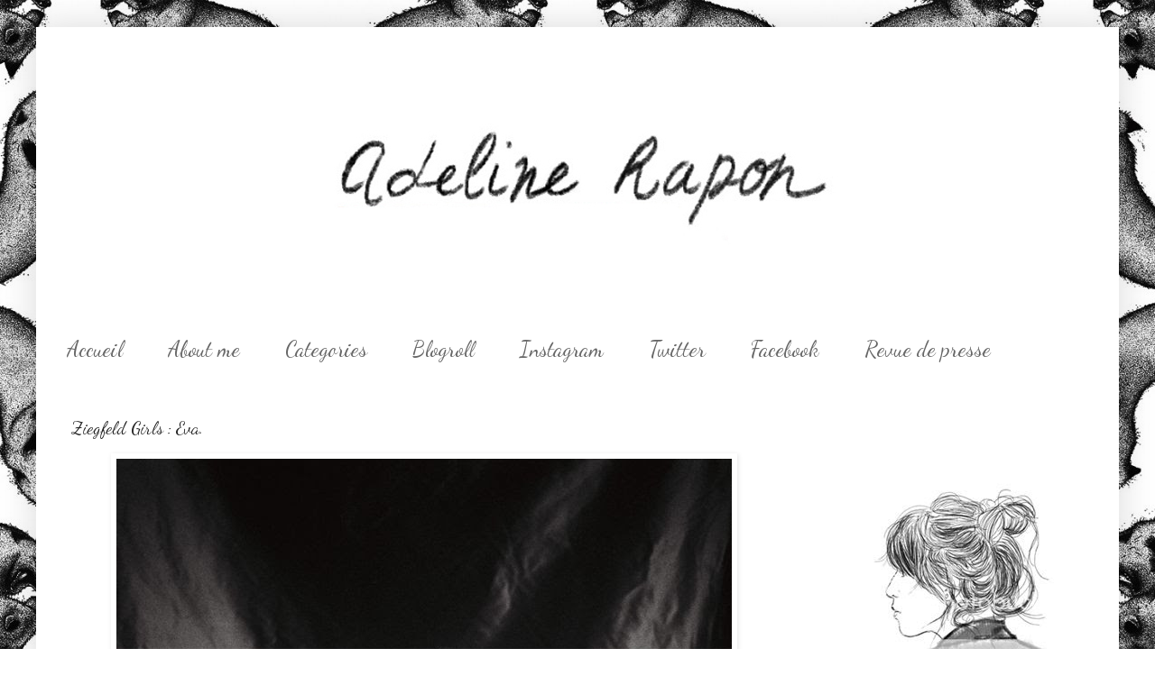

--- FILE ---
content_type: text/html; charset=UTF-8
request_url: https://adelinerapon.blogspot.com/2012/06/ziegfeld-girls-eva.html?showComment=1339562390445
body_size: 14484
content:
<!DOCTYPE html>
<html class='v2' dir='ltr' xmlns='http://www.w3.org/1999/xhtml' xmlns:b='http://www.google.com/2005/gml/b' xmlns:data='http://www.google.com/2005/gml/data' xmlns:expr='http://www.google.com/2005/gml/expr'>
<head>
<link href='https://www.blogger.com/static/v1/widgets/335934321-css_bundle_v2.css' rel='stylesheet' type='text/css'/>
<meta content='IE=EmulateIE7' http-equiv='X-UA-Compatible'/>
<meta content='width=1100' name='viewport'/>
<meta content='text/html; charset=UTF-8' http-equiv='Content-Type'/>
<meta content='blogger' name='generator'/>
<link href='https://adelinerapon.blogspot.com/favicon.ico' rel='icon' type='image/x-icon'/>
<link href='http://adelinerapon.blogspot.com/2012/06/ziegfeld-girls-eva.html' rel='canonical'/>
<link rel="alternate" type="application/atom+xml" title="Adeline Rapon - Atom" href="https://adelinerapon.blogspot.com/feeds/posts/default" />
<link rel="alternate" type="application/rss+xml" title="Adeline Rapon - RSS" href="https://adelinerapon.blogspot.com/feeds/posts/default?alt=rss" />
<link rel="service.post" type="application/atom+xml" title="Adeline Rapon - Atom" href="https://www.blogger.com/feeds/5842982364184022617/posts/default" />

<link rel="alternate" type="application/atom+xml" title="Adeline Rapon - Atom" href="https://adelinerapon.blogspot.com/feeds/7349670365785163592/comments/default" />
<!--Can't find substitution for tag [blog.ieCssRetrofitLinks]-->
<link href='http://i919.photobucket.com/albums/ad34/AdelineRapon/Photos/F1000035copieeva.jpg' rel='image_src'/>
<meta content='http://adelinerapon.blogspot.com/2012/06/ziegfeld-girls-eva.html' property='og:url'/>
<meta content='Ziegfeld Girls : Eva.' property='og:title'/>
<meta content='            modèle : Eva May Chan    pris au Canon EOS 50.              ' property='og:description'/>
<meta content='https://lh3.googleusercontent.com/blogger_img_proxy/AEn0k_v-mBm6rRZwrm0Rn6kpxrtGOXQu3b8qI2bBDqznBqp2XPWSMyv1cVGw6xlH9iWi-Q5c69oJx-TroMPxLBFZE7GxtdmKxxK6Mlju7URHkMLVm3KYZq_D4ARzcRIP_lny6gbQ3UY6SWHrisY3i2dSOlRE6sWL=w1200-h630-p-k-no-nu' property='og:image'/>
<title>Adeline Rapon: Ziegfeld Girls : Eva.</title>
<style type='text/css'>@font-face{font-family:'Dancing Script';font-style:normal;font-weight:400;font-display:swap;src:url(//fonts.gstatic.com/s/dancingscript/v29/If2cXTr6YS-zF4S-kcSWSVi_sxjsohD9F50Ruu7BMSo3Rep8hNX6plRPjLo.woff2)format('woff2');unicode-range:U+0102-0103,U+0110-0111,U+0128-0129,U+0168-0169,U+01A0-01A1,U+01AF-01B0,U+0300-0301,U+0303-0304,U+0308-0309,U+0323,U+0329,U+1EA0-1EF9,U+20AB;}@font-face{font-family:'Dancing Script';font-style:normal;font-weight:400;font-display:swap;src:url(//fonts.gstatic.com/s/dancingscript/v29/If2cXTr6YS-zF4S-kcSWSVi_sxjsohD9F50Ruu7BMSo3ROp8hNX6plRPjLo.woff2)format('woff2');unicode-range:U+0100-02BA,U+02BD-02C5,U+02C7-02CC,U+02CE-02D7,U+02DD-02FF,U+0304,U+0308,U+0329,U+1D00-1DBF,U+1E00-1E9F,U+1EF2-1EFF,U+2020,U+20A0-20AB,U+20AD-20C0,U+2113,U+2C60-2C7F,U+A720-A7FF;}@font-face{font-family:'Dancing Script';font-style:normal;font-weight:400;font-display:swap;src:url(//fonts.gstatic.com/s/dancingscript/v29/If2cXTr6YS-zF4S-kcSWSVi_sxjsohD9F50Ruu7BMSo3Sup8hNX6plRP.woff2)format('woff2');unicode-range:U+0000-00FF,U+0131,U+0152-0153,U+02BB-02BC,U+02C6,U+02DA,U+02DC,U+0304,U+0308,U+0329,U+2000-206F,U+20AC,U+2122,U+2191,U+2193,U+2212,U+2215,U+FEFF,U+FFFD;}</style>
<style id='page-skin-1' type='text/css'><!--
/*
-----------------------------------------------
Blogger Template Style
Name:     Simple
Designer: Blogger
URL:      www.blogger.com
----------------------------------------------- */
/* Content
----------------------------------------------- */
body {
font: normal normal 12px 'Times New Roman', Times, FreeSerif, serif;
color: #222222;
background: #ffffff url(//3.bp.blogspot.com/-gKNOyaF_paI/UHrXQUvhZwI/AAAAAAAAAJg/5DG2tRhlemY/s1600/renardswall-550x651.jpeg) repeat fixed top center;
padding: 0 40px 40px 40px;
}
html body .region-inner {
min-width: 0;
max-width: 100%;
width: auto;
}
h2 {
font-size: 22px;
}
a:link {
text-decoration:none;
color: #7f7f7f;
}
a:visited {
text-decoration:none;
color: #000000;
}
a:hover {
text-decoration:underline;
color: #444444;
}
.body-fauxcolumn-outer .fauxcolumn-inner {
background: transparent none repeat scroll top left;
_background-image: none;
}
.body-fauxcolumn-outer .cap-top {
position: absolute;
z-index: 1;
height: 400px;
width: 100%;
}
.body-fauxcolumn-outer .cap-top .cap-left {
width: 100%;
background: transparent none repeat-x scroll top left;
_background-image: none;
}
.content-outer {
-moz-box-shadow: 0 0 40px rgba(0, 0, 0, .15);
-webkit-box-shadow: 0 0 5px rgba(0, 0, 0, .15);
-goog-ms-box-shadow: 0 0 10px #333333;
box-shadow: 0 0 40px rgba(0, 0, 0, .15);
margin-bottom: 1px;
}
.content-inner {
padding: 10px 10px;
}
.content-inner {
background-color: #ffffff;
}
/* Header
----------------------------------------------- */
.header-outer {
background: transparent none repeat-x scroll 0 -400px;
_background-image: none;
}
.Header h1 {
font: normal normal 60px 'Courier New', Courier, FreeMono, monospace;
color: #ffffff;
text-shadow: -1px -1px 1px rgba(0, 0, 0, .2);
}
.Header h1 a {
color: #ffffff;
}
.Header .description {
font-size: 140%;
color: #ffffff;
}
.header-inner .Header .titlewrapper {
padding: 22px 30px;
}
.header-inner .Header .descriptionwrapper {
padding: 0 30px;
}
/* Tabs
----------------------------------------------- */
.tabs-inner .section:first-child {
border-top: 1px solid #ffffff;
}
.tabs-inner .section:first-child ul {
margin-top: -1px;
border-top: 1px solid #ffffff;
border-left: 0 solid #ffffff;
border-right: 0 solid #ffffff;
}
.tabs-inner .widget ul {
background: #ffffff url(//www.blogblog.com/1kt/simple/gradients_light.png) repeat-x scroll 0 -800px;
_background-image: none;
border-bottom: 1px solid #ffffff;
margin-top: 0;
margin-left: -30px;
margin-right: -30px;
}
.tabs-inner .widget li a {
display: inline-block;
padding: .6em 1em;
font: normal normal 24px Dancing Script;
color: #666666;
border-left: 1px solid #ffffff;
border-right: 1px solid #ffffff;
}
.tabs-inner .widget li:first-child a {
border-left: none;
}
.tabs-inner .widget li.selected a, .tabs-inner .widget li a:hover {
color: #000000;
background-color: #ffffff;
text-decoration: none;
}
/* Columns
----------------------------------------------- */
.main-outer {
border-top: 0 solid #ffffff;
}
.fauxcolumn-left-outer .fauxcolumn-inner {
border-right: 1px solid #ffffff;
}
.fauxcolumn-right-outer .fauxcolumn-inner {
border-left: 1px solid #ffffff;
}
/* Headings
----------------------------------------------- */
div.widget > h2,
div.widget h2.title {
margin: 0 0 1em 0;
font: normal bold 11px 'Courier New', Courier, FreeMono, monospace;
color: #000000;
}
/* Widgets
----------------------------------------------- */
.widget .zippy {
color: #ffffff;
text-shadow: 2px 2px 1px rgba(0, 0, 0, .1);
}
.widget .popular-posts ul {
list-style: none;
}
/* Posts
----------------------------------------------- */
h2.date-header {
font: normal bold 11px Arial, Tahoma, Helvetica, FreeSans, sans-serif;
}
.date-header span {
background-color: transparent;
color: #444444;
padding: inherit;
letter-spacing: inherit;
margin: inherit;
}
.main-inner {
padding-top: 30px;
padding-bottom: 30px;
}
.main-inner .column-center-inner {
padding: 0 15px;
}
.main-inner .column-center-inner .section {
margin: 0 15px;
}
.post {
margin: 0 0 25px 0;
}
h3.post-title, .comments h4 {
font: normal normal 20px Dancing Script;
margin: .75em 0 0;
}
.post-body {
font-size: 110%;
line-height: 1.4;
position: relative;
}
.post-body img, .post-body .tr-caption-container, .Profile img, .Image img,
.BlogList .item-thumbnail img {
padding: 2px;
background: #ffffff;
border: 1px solid #ffffff;
-moz-box-shadow: 1px 1px 5px rgba(0, 0, 0, .1);
-webkit-box-shadow: 1px 1px 5px rgba(0, 0, 0, .1);
box-shadow: 1px 1px 5px rgba(0, 0, 0, .1);
}
.post-body img, .post-body .tr-caption-container {
padding: 5px;
}
.post-body .tr-caption-container {
color: #444444;
}
.post-body .tr-caption-container img {
padding: 0;
background: transparent;
border: none;
-moz-box-shadow: 0 0 0 rgba(0, 0, 0, .1);
-webkit-box-shadow: 0 0 0 rgba(0, 0, 0, .1);
box-shadow: 0 0 0 rgba(0, 0, 0, .1);
}
.post-header {
margin: 0 0 1.5em;
line-height: 1.6;
font-size: 90%;
}
.post-footer {
margin: 20px -2px 0;
padding: 5px 10px;
color: #666666;
background-color: #ffffff;
border-bottom: 1px solid #f3f3f3;
line-height: 1.6;
font-size: 90%;
}
#comments .comment-author {
padding-top: 1.5em;
border-top: 1px solid #ffffff;
background-position: 0 1.5em;
}
#comments .comment-author:first-child {
padding-top: 0;
border-top: none;
}
.avatar-image-container {
margin: .2em 0 0;
}
#comments .avatar-image-container img {
border: 1px solid #ffffff;
}
/* Comments
----------------------------------------------- */
.comments .comments-content .icon.blog-author {
background-repeat: no-repeat;
background-image: url([data-uri]);
}
.comments .comments-content .loadmore a {
border-top: 1px solid #ffffff;
border-bottom: 1px solid #ffffff;
}
.comments .comment-thread.inline-thread {
background-color: #ffffff;
}
.comments .continue {
border-top: 2px solid #ffffff;
}
/* Accents
---------------------------------------------- */
.section-columns td.columns-cell {
border-left: 1px solid #ffffff;
}
.blog-pager {
background: transparent none no-repeat scroll top center;
}
.blog-pager-older-link, .home-link,
.blog-pager-newer-link {
background-color: #ffffff;
padding: 5px;
}
.footer-outer {
border-top: 0 dashed #bbbbbb;
}
/* Mobile
----------------------------------------------- */
body.mobile  {
background-size: auto;
}
.mobile .body-fauxcolumn-outer {
background: transparent none repeat scroll top left;
}
.mobile .body-fauxcolumn-outer .cap-top {
background-size: 100% auto;
}
.mobile .content-outer {
-webkit-box-shadow: 0 0 3px rgba(0, 0, 0, .15);
box-shadow: 0 0 3px rgba(0, 0, 0, .15);
}
.mobile .tabs-inner .widget ul {
margin-left: 0;
margin-right: 0;
}
.mobile .post {
margin: 0;
}
.mobile .main-inner .column-center-inner .section {
margin: 0;
}
.mobile .date-header span {
padding: 0.1em 10px;
margin: 0 -10px;
}
.mobile h3.post-title {
margin: 0;
}
.mobile .blog-pager {
background: transparent none no-repeat scroll top center;
}
.mobile .footer-outer {
border-top: none;
}
.mobile .main-inner, .mobile .footer-inner {
background-color: #ffffff;
}
.mobile-index-contents {
color: #222222;
}
.mobile-link-button {
background-color: #7f7f7f;
}
.mobile-link-button a:link, .mobile-link-button a:visited {
color: #ffffff;
}
.mobile .tabs-inner .section:first-child {
border-top: none;
}
.mobile .tabs-inner .PageList .widget-content {
background-color: #ffffff;
color: #000000;
border-top: 1px solid #ffffff;
border-bottom: 1px solid #ffffff;
}
.mobile .tabs-inner .PageList .widget-content .pagelist-arrow {
border-left: 1px solid #ffffff;
}

--></style>
<style id='template-skin-1' type='text/css'><!--
body {
min-width: 1200px;
}
.content-outer, .content-fauxcolumn-outer, .region-inner {
min-width: 1200px;
max-width: 1200px;
_width: 1200px;
}
.main-inner .columns {
padding-left: 0px;
padding-right: 340px;
}
.main-inner .fauxcolumn-center-outer {
left: 0px;
right: 340px;
/* IE6 does not respect left and right together */
_width: expression(this.parentNode.offsetWidth -
parseInt("0px") -
parseInt("340px") + 'px');
}
.main-inner .fauxcolumn-left-outer {
width: 0px;
}
.main-inner .fauxcolumn-right-outer {
width: 340px;
}
.main-inner .column-left-outer {
width: 0px;
right: 100%;
margin-left: -0px;
}
.main-inner .column-right-outer {
width: 340px;
margin-right: -340px;
}
#layout {
min-width: 0;
}
#layout .content-outer {
min-width: 0;
width: 800px;
}
#layout .region-inner {
min-width: 0;
width: auto;
}
--></style>
<link href='https://www.blogger.com/dyn-css/authorization.css?targetBlogID=5842982364184022617&amp;zx=91224f54-20be-481b-83ac-412c28f482fa' media='none' onload='if(media!=&#39;all&#39;)media=&#39;all&#39;' rel='stylesheet'/><noscript><link href='https://www.blogger.com/dyn-css/authorization.css?targetBlogID=5842982364184022617&amp;zx=91224f54-20be-481b-83ac-412c28f482fa' rel='stylesheet'/></noscript>
<meta name='google-adsense-platform-account' content='ca-host-pub-1556223355139109'/>
<meta name='google-adsense-platform-domain' content='blogspot.com'/>

</head>
<body class='loading variant-pale'>
<div class='navbar no-items section' id='navbar'>
</div>
<div class='body-fauxcolumns'>
<div class='fauxcolumn-outer body-fauxcolumn-outer'>
<div class='cap-top'>
<div class='cap-left'></div>
<div class='cap-right'></div>
</div>
<div class='fauxborder-left'>
<div class='fauxborder-right'></div>
<div class='fauxcolumn-inner'>
</div>
</div>
<div class='cap-bottom'>
<div class='cap-left'></div>
<div class='cap-right'></div>
</div>
</div>
</div>
<div class='content'>
<div class='content-fauxcolumns'>
<div class='fauxcolumn-outer content-fauxcolumn-outer'>
<div class='cap-top'>
<div class='cap-left'></div>
<div class='cap-right'></div>
</div>
<div class='fauxborder-left'>
<div class='fauxborder-right'></div>
<div class='fauxcolumn-inner'>
</div>
</div>
<div class='cap-bottom'>
<div class='cap-left'></div>
<div class='cap-right'></div>
</div>
</div>
</div>
<div class='content-outer'>
<div class='content-cap-top cap-top'>
<div class='cap-left'></div>
<div class='cap-right'></div>
</div>
<div class='fauxborder-left content-fauxborder-left'>
<div class='fauxborder-right content-fauxborder-right'></div>
<div class='content-inner'>
<header>
<div class='header-outer'>
<div class='header-cap-top cap-top'>
<div class='cap-left'></div>
<div class='cap-right'></div>
</div>
<div class='fauxborder-left header-fauxborder-left'>
<div class='fauxborder-right header-fauxborder-right'></div>
<div class='region-inner header-inner'>
<div class='header section' id='header'><div class='widget Header' data-version='1' id='Header1'>
<div id='header-inner'>
<a href='https://adelinerapon.blogspot.com/' style='display: block'>
<img alt='Adeline Rapon' height='318px; ' id='Header1_headerimg' src='https://blogger.googleusercontent.com/img/b/R29vZ2xl/AVvXsEj9r3J4MF-i6D1ckF7jjrnz1kymWy2Thh_jXkCdWEbDB1a0tCyvf-t4-9WJ28YiQpBwI_d05bBzAijV0aZX71bkUWe8I7Bj1Zr62giojMqVzZk2A4TSWy91x0zEI75_Q7t6DqmSwiozrgkI/s1600/Adeline+Rapon2.jpeg+copie' style='display: block' width='894px; '/>
</a>
</div>
</div></div>
</div>
</div>
<div class='header-cap-bottom cap-bottom'>
<div class='cap-left'></div>
<div class='cap-right'></div>
</div>
</div>
</header>
<div class='tabs-outer'>
<div class='tabs-cap-top cap-top'>
<div class='cap-left'></div>
<div class='cap-right'></div>
</div>
<div class='fauxborder-left tabs-fauxborder-left'>
<div class='fauxborder-right tabs-fauxborder-right'></div>
<div class='region-inner tabs-inner'>
<div class='tabs section' id='crosscol'><div class='widget PageList' data-version='1' id='PageList1'>
<h2>Pages</h2>
<div class='widget-content'>
<ul>
<li>
<a href='https://adelinerapon.blogspot.com/'>     Accueil     </a>
</li>
<li>
<a href='http://adelinerapon.blogspot.fr/search/label/FAQ'>About me</a>
</li>
<li>
<a href='https://adelinerapon.blogspot.com/p/categories.html'>Categories</a>
</li>
<li>
<a href='https://adelinerapon.blogspot.com/p/blogroll_17.html'>Blogroll</a>
</li>
<li>
<a href='http://instagram.com/adelinerapon/'>Instagram</a>
</li>
<li>
<a href='https://twitter.com/adelinerapon'>Twitter</a>
</li>
<li>
<a href='http://www.facebook.com/pages/Adeline-Rapon/235087770317'>Facebook</a>
</li>
<li>
<a href='https://adelinerapon.blogspot.com/p/contact.html'>Revue de presse</a>
</li>
</ul>
<div class='clear'></div>
</div>
</div></div>
<div class='tabs no-items section' id='crosscol-overflow'></div>
</div>
</div>
<div class='tabs-cap-bottom cap-bottom'>
<div class='cap-left'></div>
<div class='cap-right'></div>
</div>
</div>
<div class='main-outer'>
<div class='main-cap-top cap-top'>
<div class='cap-left'></div>
<div class='cap-right'></div>
</div>
<div class='fauxborder-left main-fauxborder-left'>
<div class='fauxborder-right main-fauxborder-right'></div>
<div class='region-inner main-inner'>
<div class='columns fauxcolumns'>
<div class='fauxcolumn-outer fauxcolumn-center-outer'>
<div class='cap-top'>
<div class='cap-left'></div>
<div class='cap-right'></div>
</div>
<div class='fauxborder-left'>
<div class='fauxborder-right'></div>
<div class='fauxcolumn-inner'>
</div>
</div>
<div class='cap-bottom'>
<div class='cap-left'></div>
<div class='cap-right'></div>
</div>
</div>
<div class='fauxcolumn-outer fauxcolumn-left-outer'>
<div class='cap-top'>
<div class='cap-left'></div>
<div class='cap-right'></div>
</div>
<div class='fauxborder-left'>
<div class='fauxborder-right'></div>
<div class='fauxcolumn-inner'>
</div>
</div>
<div class='cap-bottom'>
<div class='cap-left'></div>
<div class='cap-right'></div>
</div>
</div>
<div class='fauxcolumn-outer fauxcolumn-right-outer'>
<div class='cap-top'>
<div class='cap-left'></div>
<div class='cap-right'></div>
</div>
<div class='fauxborder-left'>
<div class='fauxborder-right'></div>
<div class='fauxcolumn-inner'>
</div>
</div>
<div class='cap-bottom'>
<div class='cap-left'></div>
<div class='cap-right'></div>
</div>
</div>
<!-- corrects IE6 width calculation -->
<div class='columns-inner'>
<div class='column-center-outer'>
<div class='column-center-inner'>
<div class='main section' id='main'><div class='widget Blog' data-version='1' id='Blog1'>
<div class='blog-posts hfeed'>

          <div class="date-outer">
        

          <div class="date-posts">
        
<div class='post-outer'>
<div class='post hentry' itemprop='blogPost' itemscope='itemscope' itemtype='http://schema.org/BlogPosting'>
<meta content='http://i919.photobucket.com/albums/ad34/AdelineRapon/Photos/th_F1000035copieeva.jpg' itemprop='image_url'/>
<meta content='5842982364184022617' itemprop='blogId'/>
<meta content='7349670365785163592' itemprop='postId'/>
<a name='7349670365785163592'></a>
<h3 class='post-title entry-title' itemprop='name'>
Ziegfeld Girls : Eva.
</h3>
<div class='post-header'>
<div class='post-header-line-1'></div>
</div>
<div class='post-body entry-content' id='post-body-7349670365785163592' itemprop='description articleBody'>
<div dir="ltr" style="text-align: left;" trbidi="on">
<div class="separator" style="clear: both; text-align: center;">
<img border="0" height="1023" src="https://lh3.googleusercontent.com/blogger_img_proxy/AEn0k_v-mBm6rRZwrm0Rn6kpxrtGOXQu3b8qI2bBDqznBqp2XPWSMyv1cVGw6xlH9iWi-Q5c69oJx-TroMPxLBFZE7GxtdmKxxK6Mlju7URHkMLVm3KYZq_D4ARzcRIP_lny6gbQ3UY6SWHrisY3i2dSOlRE6sWL=s0-d" width="682"></div>
<div class="separator" style="clear: both; text-align: center;">
<br /></div>
<div class="separator" style="clear: both; text-align: center;">
<img border="0" height="1023" src="https://lh3.googleusercontent.com/blogger_img_proxy/AEn0k_sZv-iYEywFo5d3Fa6fVtphORAOBbvIFjmOCGkHiF86uFhyI4a7v1gTPU258mVPOsh0lh2Ik0TMAo6QZdl28_4csGgfD_DOmZYKfJAY20Sh4QTQ7ke8AtZx3q-wN4GPBZ9fHeMyCxB_-DCo14cPNczgXOw=s0-d" width="682"></div>
<div class="separator" style="clear: both; text-align: center;">
<br /></div>
<div class="separator" style="clear: both; text-align: center;">
<img border="0" height="1023" src="https://lh3.googleusercontent.com/blogger_img_proxy/AEn0k_tvsYIVjqZYb2xGb-QZzCdpKnfa-jKVfXecCj6PEiyygeprVc7lu48g-pxDjr9p1EBMCbbOYHS-yKh1z6ndo0sr32B2rQE7HW9rrSXCR3wlOoXZU4x00flwEJ6OcWacSgilFHWlWOBr1rvZgWSmXpzSTYuV=s0-d" width="682"></div>
<div class="separator" style="clear: both; text-align: justify;">
modèle : <b><a href="http://www.evamaychan.com/blog/" target="_blank">Eva May Chan&nbsp;</a></b></div>
<div class="separator" style="clear: both; text-align: justify;">
pris au Canon EOS 50.</div>
<div class="separator" style="clear: both; text-align: justify;">
<br /></div>
<div style="height: 55px; width: 220px;">
<object height="55" width="220"><param name="movie" value="//www.deezer.com/embedded/small-widget-v2.swf?idSong=1095322&amp;colorBackground=0x555552&amp;textColor1=0xFFFFFF&amp;colorVolume=0x39D1FD&amp;autoplay=0">







<embed src="//www.deezer.com/embedded/small-widget-v2.swf?idSong=1095322&amp;colorBackground=0x525252&amp;textColor1=0xFFFFFF&amp;colorVolume=0x39D1FD&amp;autoplay=0" type="application/x-shockwave-flash" width="220" height="55"></embed></object></div>
</div>
<div style='clear: both;'></div>
</div>
<div class='post-footer'>
<div class='post-footer-line post-footer-line-1'><span class='post-comment-link'>
</span>
<span class='post-icons'>
<span class='item-control blog-admin pid-1122798513'>
<a href='https://www.blogger.com/post-edit.g?blogID=5842982364184022617&postID=7349670365785163592&from=pencil' title='Modifier l&#39;article'>
<img alt='' class='icon-action' height='18' src='https://resources.blogblog.com/img/icon18_edit_allbkg.gif' width='18'/>
</a>
</span>
</span>
<span class='post-backlinks post-comment-link'>
</span>
</div>
<div class='post-footer-line post-footer-line-2'><span class='post-labels'>
Libellés :
<a href='https://adelinerapon.blogspot.com/search/label/Argentique' rel='tag'>Argentique</a>,
<a href='https://adelinerapon.blogspot.com/search/label/Eva%20May%20Chan' rel='tag'>Eva May Chan</a>,
<a href='https://adelinerapon.blogspot.com/search/label/Photos' rel='tag'>Photos</a>
</span>
</div>
<div class='post-footer-line post-footer-line-3'></div>
</div>
</div>
<div class='comments' id='comments'>
<a name='comments'></a>
<h4>12&#160;commentaires:</h4>
<div id='Blog1_comments-block-wrapper'>
<dl class='avatar-comment-indent' id='comments-block'>
<dt class='comment-author ' id='c8507154589689198537'>
<a name='c8507154589689198537'></a>
<div class="avatar-image-container avatar-stock"><span dir="ltr"><a href="https://www.blogger.com/profile/01921510423338946772" target="" rel="nofollow" onclick="" class="avatar-hovercard" id="av-8507154589689198537-01921510423338946772"><img src="//www.blogger.com/img/blogger_logo_round_35.png" width="35" height="35" alt="" title="Elofancy">

</a></span></div>
<a href='https://www.blogger.com/profile/01921510423338946772' rel='nofollow'>Elofancy</a>
a dit&#8230;
</dt>
<dd class='comment-body' id='Blog1_cmt-8507154589689198537'>
<p>
j&#39;aime beaucoup beaucoup l&#39;esprit Charleston :)<br />bises, Elofancy
</p>
</dd>
<dd class='comment-footer'>
<span class='comment-timestamp'>
<a href='https://adelinerapon.blogspot.com/2012/06/ziegfeld-girls-eva.html?showComment=1338635747610#c8507154589689198537' title='comment permalink'>
2 juin 2012 à 13:15
</a>
<span class='item-control blog-admin pid-53215295'>
<a class='comment-delete' href='https://www.blogger.com/comment/delete/5842982364184022617/8507154589689198537' title='Supprimer le commentaire'>
<img src='https://resources.blogblog.com/img/icon_delete13.gif'/>
</a>
</span>
</span>
</dd>
<dt class='comment-author ' id='c684657378591676426'>
<a name='c684657378591676426'></a>
<div class="avatar-image-container avatar-stock"><span dir="ltr"><a href="https://www.blogger.com/profile/17995162727816055422" target="" rel="nofollow" onclick="" class="avatar-hovercard" id="av-684657378591676426-17995162727816055422"><img src="//www.blogger.com/img/blogger_logo_round_35.png" width="35" height="35" alt="" title="rosapelsblog">

</a></span></div>
<a href='https://www.blogger.com/profile/17995162727816055422' rel='nofollow'>rosapelsblog</a>
a dit&#8230;
</dt>
<dd class='comment-body' id='Blog1_cmt-684657378591676426'>
<p>
jadore les photos sont juste magnifique
</p>
</dd>
<dd class='comment-footer'>
<span class='comment-timestamp'>
<a href='https://adelinerapon.blogspot.com/2012/06/ziegfeld-girls-eva.html?showComment=1338639857999#c684657378591676426' title='comment permalink'>
2 juin 2012 à 14:24
</a>
<span class='item-control blog-admin pid-1855068637'>
<a class='comment-delete' href='https://www.blogger.com/comment/delete/5842982364184022617/684657378591676426' title='Supprimer le commentaire'>
<img src='https://resources.blogblog.com/img/icon_delete13.gif'/>
</a>
</span>
</span>
</dd>
<dt class='comment-author ' id='c6868072364864682214'>
<a name='c6868072364864682214'></a>
<div class="avatar-image-container vcard"><span dir="ltr"><a href="https://www.blogger.com/profile/10620020000336834416" target="" rel="nofollow" onclick="" class="avatar-hovercard" id="av-6868072364864682214-10620020000336834416"><img src="https://resources.blogblog.com/img/blank.gif" width="35" height="35" class="delayLoad" style="display: none;" longdesc="//blogger.googleusercontent.com/img/b/R29vZ2xl/AVvXsEh8cmfVHHbxN1-HWbrGyviTtt9wsmY_TAsSYFPUGUhnqy4_dS6e-GjN1-luWU_4d2rAAV16lhWG4jw0VhzEtrdBKILwYlK92INJnXCvP77djtTRHA_qZWB25COjTl_Xlg/s45-c/*" alt="" title="Jo">

<noscript><img src="//blogger.googleusercontent.com/img/b/R29vZ2xl/AVvXsEh8cmfVHHbxN1-HWbrGyviTtt9wsmY_TAsSYFPUGUhnqy4_dS6e-GjN1-luWU_4d2rAAV16lhWG4jw0VhzEtrdBKILwYlK92INJnXCvP77djtTRHA_qZWB25COjTl_Xlg/s45-c/*" width="35" height="35" class="photo" alt=""></noscript></a></span></div>
<a href='https://www.blogger.com/profile/10620020000336834416' rel='nofollow'>Jo</a>
a dit&#8230;
</dt>
<dd class='comment-body' id='Blog1_cmt-6868072364864682214'>
<p>
Wow! I actually thought it was a 20&#39;s picture! If I didn&#39;t recognise the girl, I would say this is an original &quot;Man Rey&quot; style photo.
</p>
</dd>
<dd class='comment-footer'>
<span class='comment-timestamp'>
<a href='https://adelinerapon.blogspot.com/2012/06/ziegfeld-girls-eva.html?showComment=1338657611268#c6868072364864682214' title='comment permalink'>
2 juin 2012 à 19:20
</a>
<span class='item-control blog-admin pid-893772896'>
<a class='comment-delete' href='https://www.blogger.com/comment/delete/5842982364184022617/6868072364864682214' title='Supprimer le commentaire'>
<img src='https://resources.blogblog.com/img/icon_delete13.gif'/>
</a>
</span>
</span>
</dd>
<dt class='comment-author ' id='c5796330798757838649'>
<a name='c5796330798757838649'></a>
<div class="avatar-image-container vcard"><span dir="ltr"><a href="https://www.blogger.com/profile/08273476133853338723" target="" rel="nofollow" onclick="" class="avatar-hovercard" id="av-5796330798757838649-08273476133853338723"><img src="https://resources.blogblog.com/img/blank.gif" width="35" height="35" class="delayLoad" style="display: none;" longdesc="//blogger.googleusercontent.com/img/b/R29vZ2xl/AVvXsEgArjtu-REHzEVa2Zr6NoMbdyyJkGxdXSbc3fU0FC3pYGdIZmOTOIltVYO0tz8CcWMsERqRY1uoFH3yuShvpybrsbwhS71GRgNWt0DwUdqKw7M66nJY7HqNbUCU_z6x/s45-c/dante_gabriel_rossetti_-_lady_lilith.jpg" alt="" title="Mesqualine">

<noscript><img src="//blogger.googleusercontent.com/img/b/R29vZ2xl/AVvXsEgArjtu-REHzEVa2Zr6NoMbdyyJkGxdXSbc3fU0FC3pYGdIZmOTOIltVYO0tz8CcWMsERqRY1uoFH3yuShvpybrsbwhS71GRgNWt0DwUdqKw7M66nJY7HqNbUCU_z6x/s45-c/dante_gabriel_rossetti_-_lady_lilith.jpg" width="35" height="35" class="photo" alt=""></noscript></a></span></div>
<a href='https://www.blogger.com/profile/08273476133853338723' rel='nofollow'>Mesqualine</a>
a dit&#8230;
</dt>
<dd class='comment-body' id='Blog1_cmt-5796330798757838649'>
<p>
La troisième photo est magnifique.
</p>
</dd>
<dd class='comment-footer'>
<span class='comment-timestamp'>
<a href='https://adelinerapon.blogspot.com/2012/06/ziegfeld-girls-eva.html?showComment=1338659510016#c5796330798757838649' title='comment permalink'>
2 juin 2012 à 19:51
</a>
<span class='item-control blog-admin pid-1030539487'>
<a class='comment-delete' href='https://www.blogger.com/comment/delete/5842982364184022617/5796330798757838649' title='Supprimer le commentaire'>
<img src='https://resources.blogblog.com/img/icon_delete13.gif'/>
</a>
</span>
</span>
</dd>
<dt class='comment-author ' id='c7605935221862753064'>
<a name='c7605935221862753064'></a>
<div class="avatar-image-container avatar-stock"><span dir="ltr"><a href="http://www.trenditude.fr" target="" rel="nofollow" onclick=""><img src="//resources.blogblog.com/img/blank.gif" width="35" height="35" alt="" title="claire">

</a></span></div>
<a href='http://www.trenditude.fr' rel='nofollow'>claire</a>
a dit&#8230;
</dt>
<dd class='comment-body' id='Blog1_cmt-7605935221862753064'>
<p>
Le headband va trop bien avec les jolies boucles!
</p>
</dd>
<dd class='comment-footer'>
<span class='comment-timestamp'>
<a href='https://adelinerapon.blogspot.com/2012/06/ziegfeld-girls-eva.html?showComment=1338745977925#c7605935221862753064' title='comment permalink'>
3 juin 2012 à 19:52
</a>
<span class='item-control blog-admin pid-820249226'>
<a class='comment-delete' href='https://www.blogger.com/comment/delete/5842982364184022617/7605935221862753064' title='Supprimer le commentaire'>
<img src='https://resources.blogblog.com/img/icon_delete13.gif'/>
</a>
</span>
</span>
</dd>
<dt class='comment-author ' id='c5434436546422405575'>
<a name='c5434436546422405575'></a>
<div class="avatar-image-container avatar-stock"><span dir="ltr"><a href="http://www.socksappeal.fr" target="" rel="nofollow" onclick=""><img src="//resources.blogblog.com/img/blank.gif" width="35" height="35" alt="" title="Caroline">

</a></span></div>
<a href='http://www.socksappeal.fr' rel='nofollow'>Caroline</a>
a dit&#8230;
</dt>
<dd class='comment-body' id='Blog1_cmt-5434436546422405575'>
<p>
J&#39;adore l&#39;inspiration 1920.
</p>
</dd>
<dd class='comment-footer'>
<span class='comment-timestamp'>
<a href='https://adelinerapon.blogspot.com/2012/06/ziegfeld-girls-eva.html?showComment=1338806404481#c5434436546422405575' title='comment permalink'>
4 juin 2012 à 12:40
</a>
<span class='item-control blog-admin pid-820249226'>
<a class='comment-delete' href='https://www.blogger.com/comment/delete/5842982364184022617/5434436546422405575' title='Supprimer le commentaire'>
<img src='https://resources.blogblog.com/img/icon_delete13.gif'/>
</a>
</span>
</span>
</dd>
<dt class='comment-author ' id='c5036158506881795734'>
<a name='c5036158506881795734'></a>
<div class="avatar-image-container avatar-stock"><span dir="ltr"><a href="https://www.blogger.com/profile/15799512598491139704" target="" rel="nofollow" onclick="" class="avatar-hovercard" id="av-5036158506881795734-15799512598491139704"><img src="//www.blogger.com/img/blogger_logo_round_35.png" width="35" height="35" alt="" title="Aurore">

</a></span></div>
<a href='https://www.blogger.com/profile/15799512598491139704' rel='nofollow'>Aurore</a>
a dit&#8230;
</dt>
<dd class='comment-body' id='Blog1_cmt-5036158506881795734'>
<p>
Très jolies photos ! Et l&#39;expression de ton modèle sur la dernière photo est juste magnifique.
</p>
</dd>
<dd class='comment-footer'>
<span class='comment-timestamp'>
<a href='https://adelinerapon.blogspot.com/2012/06/ziegfeld-girls-eva.html?showComment=1338884239834#c5036158506881795734' title='comment permalink'>
5 juin 2012 à 10:17
</a>
<span class='item-control blog-admin pid-1056660120'>
<a class='comment-delete' href='https://www.blogger.com/comment/delete/5842982364184022617/5036158506881795734' title='Supprimer le commentaire'>
<img src='https://resources.blogblog.com/img/icon_delete13.gif'/>
</a>
</span>
</span>
</dd>
<dt class='comment-author ' id='c8730546935407453986'>
<a name='c8730546935407453986'></a>
<div class="avatar-image-container avatar-stock"><span dir="ltr"><a href="http://pooline-s.world.over-blog.fr/" target="" rel="nofollow" onclick=""><img src="//resources.blogblog.com/img/blank.gif" width="35" height="35" alt="" title="pooline">

</a></span></div>
<a href='http://pooline-s.world.over-blog.fr/' rel='nofollow'>pooline</a>
a dit&#8230;
</dt>
<dd class='comment-body' id='Blog1_cmt-8730546935407453986'>
<p>
je n&#39;ai qu&#39;un seul mot à dire: ma-gni-fique....
</p>
</dd>
<dd class='comment-footer'>
<span class='comment-timestamp'>
<a href='https://adelinerapon.blogspot.com/2012/06/ziegfeld-girls-eva.html?showComment=1338903587084#c8730546935407453986' title='comment permalink'>
5 juin 2012 à 15:39
</a>
<span class='item-control blog-admin pid-820249226'>
<a class='comment-delete' href='https://www.blogger.com/comment/delete/5842982364184022617/8730546935407453986' title='Supprimer le commentaire'>
<img src='https://resources.blogblog.com/img/icon_delete13.gif'/>
</a>
</span>
</span>
</dd>
<dt class='comment-author ' id='c8952625097242681941'>
<a name='c8952625097242681941'></a>
<div class="avatar-image-container avatar-stock"><span dir="ltr"><img src="//resources.blogblog.com/img/blank.gif" width="35" height="35" alt="" title="Anonyme">

</span></div>
Anonyme
a dit&#8230;
</dt>
<dd class='comment-body' id='Blog1_cmt-8952625097242681941'>
<p>
omg...amazing photos! kisses from Italy
</p>
</dd>
<dd class='comment-footer'>
<span class='comment-timestamp'>
<a href='https://adelinerapon.blogspot.com/2012/06/ziegfeld-girls-eva.html?showComment=1339017639303#c8952625097242681941' title='comment permalink'>
6 juin 2012 à 23:20
</a>
<span class='item-control blog-admin pid-820249226'>
<a class='comment-delete' href='https://www.blogger.com/comment/delete/5842982364184022617/8952625097242681941' title='Supprimer le commentaire'>
<img src='https://resources.blogblog.com/img/icon_delete13.gif'/>
</a>
</span>
</span>
</dd>
<dt class='comment-author ' id='c5381054731525623488'>
<a name='c5381054731525623488'></a>
<div class="avatar-image-container vcard"><span dir="ltr"><a href="https://www.blogger.com/profile/01238806801938815649" target="" rel="nofollow" onclick="" class="avatar-hovercard" id="av-5381054731525623488-01238806801938815649"><img src="https://resources.blogblog.com/img/blank.gif" width="35" height="35" class="delayLoad" style="display: none;" longdesc="//blogger.googleusercontent.com/img/b/R29vZ2xl/AVvXsEhfkKg_GUwmR1DojcknPh8YgQs-8oNU6N_z8ogCV92v0g5lPgtDIyiq0s_SiaxbUpA0ghR7957-G57Tgp3N6ttOxVl6KEZj56IHkTry8_GKLxiw980J1Ux1PMA19-eE8zs/s45-c/sour+cherry.jpg" alt="" title="The Sour Cherry">

<noscript><img src="//blogger.googleusercontent.com/img/b/R29vZ2xl/AVvXsEhfkKg_GUwmR1DojcknPh8YgQs-8oNU6N_z8ogCV92v0g5lPgtDIyiq0s_SiaxbUpA0ghR7957-G57Tgp3N6ttOxVl6KEZj56IHkTry8_GKLxiw980J1Ux1PMA19-eE8zs/s45-c/sour+cherry.jpg" width="35" height="35" class="photo" alt=""></noscript></a></span></div>
<a href='https://www.blogger.com/profile/01238806801938815649' rel='nofollow'>The Sour Cherry</a>
a dit&#8230;
</dt>
<dd class='comment-body' id='Blog1_cmt-5381054731525623488'>
<p>
Ce ne sont pas mes photos préférées dans toutes celles que tu as faites, mais j&#39;ai quand même eu un ptit choc visuel-cérébral en la regardant : cf. Salomé, peinte par Juana Romani. (http://www.musee-orsay.fr/fr/collections/catalogue-des-oeuvres/resultat-collection.html?no_cache=1&amp;zoom=1&amp;tx_damzoom_pi1%5Bzoom%5D=0&amp;tx_damzoom_pi1%5BxmlId%5D=078434&amp;tx_damzoom_pi1%5Bback%5D=fr%2Fcollections%2Fcatalogue-des-oeuvres%2Fresultat-collection.html%3Fno_cache%3D1%26zsz%3D9)
</p>
</dd>
<dd class='comment-footer'>
<span class='comment-timestamp'>
<a href='https://adelinerapon.blogspot.com/2012/06/ziegfeld-girls-eva.html?showComment=1339259058607#c5381054731525623488' title='comment permalink'>
9 juin 2012 à 18:24
</a>
<span class='item-control blog-admin pid-624609746'>
<a class='comment-delete' href='https://www.blogger.com/comment/delete/5842982364184022617/5381054731525623488' title='Supprimer le commentaire'>
<img src='https://resources.blogblog.com/img/icon_delete13.gif'/>
</a>
</span>
</span>
</dd>
<dt class='comment-author ' id='c5215633582288663756'>
<a name='c5215633582288663756'></a>
<div class="avatar-image-container avatar-stock"><span dir="ltr"><a href="http://www.la-mini-jupe.fr" target="" rel="nofollow" onclick=""><img src="//resources.blogblog.com/img/blank.gif" width="35" height="35" alt="" title="Ariane de Mini-jupe">

</a></span></div>
<a href='http://www.la-mini-jupe.fr' rel='nofollow'>Ariane de Mini-jupe</a>
a dit&#8230;
</dt>
<dd class='comment-body' id='Blog1_cmt-5215633582288663756'>
<p>
Elle est trop belle, une véritable lolita! j&#39;adore ses cheveux et le headband! good inspiration vintage
</p>
</dd>
<dd class='comment-footer'>
<span class='comment-timestamp'>
<a href='https://adelinerapon.blogspot.com/2012/06/ziegfeld-girls-eva.html?showComment=1339562390445#c5215633582288663756' title='comment permalink'>
13 juin 2012 à 06:39
</a>
<span class='item-control blog-admin pid-820249226'>
<a class='comment-delete' href='https://www.blogger.com/comment/delete/5842982364184022617/5215633582288663756' title='Supprimer le commentaire'>
<img src='https://resources.blogblog.com/img/icon_delete13.gif'/>
</a>
</span>
</span>
</dd>
<dt class='comment-author ' id='c3967104008340454877'>
<a name='c3967104008340454877'></a>
<div class="avatar-image-container avatar-stock"><span dir="ltr"><img src="//resources.blogblog.com/img/blank.gif" width="35" height="35" alt="" title="Anonyme">

</span></div>
Anonyme
a dit&#8230;
</dt>
<dd class='comment-body' id='Blog1_cmt-3967104008340454877'>
<p>
Juste: repasse ton drap. Les photos sont tops mais ce drap chiffonné donne un effet cheap amateur.
</p>
</dd>
<dd class='comment-footer'>
<span class='comment-timestamp'>
<a href='https://adelinerapon.blogspot.com/2012/06/ziegfeld-girls-eva.html?showComment=1339757200484#c3967104008340454877' title='comment permalink'>
15 juin 2012 à 12:46
</a>
<span class='item-control blog-admin pid-820249226'>
<a class='comment-delete' href='https://www.blogger.com/comment/delete/5842982364184022617/3967104008340454877' title='Supprimer le commentaire'>
<img src='https://resources.blogblog.com/img/icon_delete13.gif'/>
</a>
</span>
</span>
</dd>
</dl>
</div>
<p class='comment-footer'>
<a href='https://www.blogger.com/comment/fullpage/post/5842982364184022617/7349670365785163592' onclick='javascript:window.open(this.href, "bloggerPopup", "toolbar=0,location=0,statusbar=1,menubar=0,scrollbars=yes,width=640,height=500"); return false;'>Enregistrer un commentaire</a>
</p>
</div>
</div>

        </div></div>
      
</div>
<div class='blog-pager' id='blog-pager'>
<span id='blog-pager-newer-link'>
<a class='blog-pager-newer-link' href='https://adelinerapon.blogspot.com/2012/06/gentillemechante.html' id='Blog1_blog-pager-newer-link' title='Article plus récent'>Article plus récent</a>
</span>
<span id='blog-pager-older-link'>
<a class='blog-pager-older-link' href='https://adelinerapon.blogspot.com/2012/05/polaroids-iv.html' id='Blog1_blog-pager-older-link' title='Article plus ancien'>Article plus ancien</a>
</span>
<a class='home-link' href='https://adelinerapon.blogspot.com/'>Accueil</a>
</div>
<div class='clear'></div>
<div class='post-feeds'>
<div class='feed-links'>
Inscription à :
<a class='feed-link' href='https://adelinerapon.blogspot.com/feeds/7349670365785163592/comments/default' target='_blank' type='application/atom+xml'>Publier les commentaires (Atom)</a>
</div>
</div>
</div></div>
</div>
</div>
<div class='column-left-outer'>
<div class='column-left-inner'>
<aside>
</aside>
</div>
</div>
<div class='column-right-outer'>
<div class='column-right-inner'>
<aside>
<div class='sidebar section' id='sidebar-right-1'><div class='widget HTML' data-version='1' id='HTML6'>
<div class='widget-content'>
<br /><br /><br /><br /><br /><center><img src="https://lh3.googleusercontent.com/blogger_img_proxy/AEn0k_stvxm7xbDiSgHXFrHVNXTOrsNFZg9asIeUSGU30jgdClLa042A_S2V6GPeiTT8C5x8iZy_JP5Y21kpBNpDn_18ZcUpPKyOR4KFfe3XOUDaaa8zX_7vPA_DhkfNACeepOh1LJlbn9F_AIWg=s0-d">
<span><br />Contact :<br />

<b>adeline.rapon(a)live.fr</b></span></center><br /><br /><br /><br />
</div>
<div class='clear'></div>
</div><div class='widget HTML' data-version='1' id='HTML8'>
<div class='widget-content'>
<center><a href="http://wolvesandbucks.blogspot.com/"><img src="https://lh3.googleusercontent.com/blogger_img_proxy/AEn0k_tvyBWJCxYJfb5o1YJThJvM99KX5g67Dxmf0lILEbayeGnCSZL_VlyFaVxrVN0H15wh5_slcY-vv6dIIpxM--S5-4shy5xwycd_qDorEwwvs7_biZBAE954nGGleHP6MP-jgC-jI294wie7cA=s0-d"></a></center>
</div>
<div class='clear'></div>
</div><div class='widget HTML' data-version='1' id='HTML1'>
<div class='widget-content'>
<center><script type="text/javascript" src="//www4.smartadserver.com/call/pubj/34195/236458/7366/M/[timestamp]/[target]?%5Bcountgo%5D"></script></center>
</div>
<div class='clear'></div>
</div><div class='widget Text' data-version='1' id='Text4'>
<div class='widget-content'>
<br/><br/><br/><center><span class="Apple-style-span" style="font-weight: bold; ">MERCI DE NE PAS UTILISER MES PHOTOS SANS METTRE UN LIEN VERS CE BLOG, MERCI.<br/><span style="font-style: italic; ">PLEASE DO NOT USE MY PHOTOS WITHOUT ADDING A LINK TO MY BLOG</span></span></center><br/><br/><br/><br/>
</div>
<div class='clear'></div>
</div><div class='widget BlogArchive' data-version='1' id='BlogArchive1'>
<div class='widget-content'>
<div id='ArchiveList'>
<div id='BlogArchive1_ArchiveList'>
<ul class='hierarchy'>
<li class='archivedate collapsed'>
<a class='toggle' href='javascript:void(0)'>
<span class='zippy'>

        &#9658;&#160;
      
</span>
</a>
<a class='post-count-link' href='https://adelinerapon.blogspot.com/2020/'>
2020
</a>
<span class='post-count' dir='ltr'>(1)</span>
<ul class='hierarchy'>
<li class='archivedate collapsed'>
<a class='toggle' href='javascript:void(0)'>
<span class='zippy'>

        &#9658;&#160;
      
</span>
</a>
<a class='post-count-link' href='https://adelinerapon.blogspot.com/2020/11/'>
novembre 2020
</a>
<span class='post-count' dir='ltr'>(1)</span>
</li>
</ul>
</li>
</ul>
<ul class='hierarchy'>
<li class='archivedate collapsed'>
<a class='toggle' href='javascript:void(0)'>
<span class='zippy'>

        &#9658;&#160;
      
</span>
</a>
<a class='post-count-link' href='https://adelinerapon.blogspot.com/2016/'>
2016
</a>
<span class='post-count' dir='ltr'>(1)</span>
<ul class='hierarchy'>
<li class='archivedate collapsed'>
<a class='toggle' href='javascript:void(0)'>
<span class='zippy'>

        &#9658;&#160;
      
</span>
</a>
<a class='post-count-link' href='https://adelinerapon.blogspot.com/2016/05/'>
mai 2016
</a>
<span class='post-count' dir='ltr'>(1)</span>
</li>
</ul>
</li>
</ul>
<ul class='hierarchy'>
<li class='archivedate collapsed'>
<a class='toggle' href='javascript:void(0)'>
<span class='zippy'>

        &#9658;&#160;
      
</span>
</a>
<a class='post-count-link' href='https://adelinerapon.blogspot.com/2014/'>
2014
</a>
<span class='post-count' dir='ltr'>(25)</span>
<ul class='hierarchy'>
<li class='archivedate collapsed'>
<a class='toggle' href='javascript:void(0)'>
<span class='zippy'>

        &#9658;&#160;
      
</span>
</a>
<a class='post-count-link' href='https://adelinerapon.blogspot.com/2014/11/'>
novembre 2014
</a>
<span class='post-count' dir='ltr'>(2)</span>
</li>
</ul>
<ul class='hierarchy'>
<li class='archivedate collapsed'>
<a class='toggle' href='javascript:void(0)'>
<span class='zippy'>

        &#9658;&#160;
      
</span>
</a>
<a class='post-count-link' href='https://adelinerapon.blogspot.com/2014/10/'>
octobre 2014
</a>
<span class='post-count' dir='ltr'>(4)</span>
</li>
</ul>
<ul class='hierarchy'>
<li class='archivedate collapsed'>
<a class='toggle' href='javascript:void(0)'>
<span class='zippy'>

        &#9658;&#160;
      
</span>
</a>
<a class='post-count-link' href='https://adelinerapon.blogspot.com/2014/06/'>
juin 2014
</a>
<span class='post-count' dir='ltr'>(3)</span>
</li>
</ul>
<ul class='hierarchy'>
<li class='archivedate collapsed'>
<a class='toggle' href='javascript:void(0)'>
<span class='zippy'>

        &#9658;&#160;
      
</span>
</a>
<a class='post-count-link' href='https://adelinerapon.blogspot.com/2014/05/'>
mai 2014
</a>
<span class='post-count' dir='ltr'>(2)</span>
</li>
</ul>
<ul class='hierarchy'>
<li class='archivedate collapsed'>
<a class='toggle' href='javascript:void(0)'>
<span class='zippy'>

        &#9658;&#160;
      
</span>
</a>
<a class='post-count-link' href='https://adelinerapon.blogspot.com/2014/04/'>
avril 2014
</a>
<span class='post-count' dir='ltr'>(2)</span>
</li>
</ul>
<ul class='hierarchy'>
<li class='archivedate collapsed'>
<a class='toggle' href='javascript:void(0)'>
<span class='zippy'>

        &#9658;&#160;
      
</span>
</a>
<a class='post-count-link' href='https://adelinerapon.blogspot.com/2014/03/'>
mars 2014
</a>
<span class='post-count' dir='ltr'>(3)</span>
</li>
</ul>
<ul class='hierarchy'>
<li class='archivedate collapsed'>
<a class='toggle' href='javascript:void(0)'>
<span class='zippy'>

        &#9658;&#160;
      
</span>
</a>
<a class='post-count-link' href='https://adelinerapon.blogspot.com/2014/02/'>
février 2014
</a>
<span class='post-count' dir='ltr'>(5)</span>
</li>
</ul>
<ul class='hierarchy'>
<li class='archivedate collapsed'>
<a class='toggle' href='javascript:void(0)'>
<span class='zippy'>

        &#9658;&#160;
      
</span>
</a>
<a class='post-count-link' href='https://adelinerapon.blogspot.com/2014/01/'>
janvier 2014
</a>
<span class='post-count' dir='ltr'>(4)</span>
</li>
</ul>
</li>
</ul>
<ul class='hierarchy'>
<li class='archivedate collapsed'>
<a class='toggle' href='javascript:void(0)'>
<span class='zippy'>

        &#9658;&#160;
      
</span>
</a>
<a class='post-count-link' href='https://adelinerapon.blogspot.com/2013/'>
2013
</a>
<span class='post-count' dir='ltr'>(65)</span>
<ul class='hierarchy'>
<li class='archivedate collapsed'>
<a class='toggle' href='javascript:void(0)'>
<span class='zippy'>

        &#9658;&#160;
      
</span>
</a>
<a class='post-count-link' href='https://adelinerapon.blogspot.com/2013/12/'>
décembre 2013
</a>
<span class='post-count' dir='ltr'>(3)</span>
</li>
</ul>
<ul class='hierarchy'>
<li class='archivedate collapsed'>
<a class='toggle' href='javascript:void(0)'>
<span class='zippy'>

        &#9658;&#160;
      
</span>
</a>
<a class='post-count-link' href='https://adelinerapon.blogspot.com/2013/11/'>
novembre 2013
</a>
<span class='post-count' dir='ltr'>(3)</span>
</li>
</ul>
<ul class='hierarchy'>
<li class='archivedate collapsed'>
<a class='toggle' href='javascript:void(0)'>
<span class='zippy'>

        &#9658;&#160;
      
</span>
</a>
<a class='post-count-link' href='https://adelinerapon.blogspot.com/2013/10/'>
octobre 2013
</a>
<span class='post-count' dir='ltr'>(5)</span>
</li>
</ul>
<ul class='hierarchy'>
<li class='archivedate collapsed'>
<a class='toggle' href='javascript:void(0)'>
<span class='zippy'>

        &#9658;&#160;
      
</span>
</a>
<a class='post-count-link' href='https://adelinerapon.blogspot.com/2013/09/'>
septembre 2013
</a>
<span class='post-count' dir='ltr'>(4)</span>
</li>
</ul>
<ul class='hierarchy'>
<li class='archivedate collapsed'>
<a class='toggle' href='javascript:void(0)'>
<span class='zippy'>

        &#9658;&#160;
      
</span>
</a>
<a class='post-count-link' href='https://adelinerapon.blogspot.com/2013/08/'>
août 2013
</a>
<span class='post-count' dir='ltr'>(3)</span>
</li>
</ul>
<ul class='hierarchy'>
<li class='archivedate collapsed'>
<a class='toggle' href='javascript:void(0)'>
<span class='zippy'>

        &#9658;&#160;
      
</span>
</a>
<a class='post-count-link' href='https://adelinerapon.blogspot.com/2013/07/'>
juillet 2013
</a>
<span class='post-count' dir='ltr'>(7)</span>
</li>
</ul>
<ul class='hierarchy'>
<li class='archivedate collapsed'>
<a class='toggle' href='javascript:void(0)'>
<span class='zippy'>

        &#9658;&#160;
      
</span>
</a>
<a class='post-count-link' href='https://adelinerapon.blogspot.com/2013/06/'>
juin 2013
</a>
<span class='post-count' dir='ltr'>(4)</span>
</li>
</ul>
<ul class='hierarchy'>
<li class='archivedate collapsed'>
<a class='toggle' href='javascript:void(0)'>
<span class='zippy'>

        &#9658;&#160;
      
</span>
</a>
<a class='post-count-link' href='https://adelinerapon.blogspot.com/2013/05/'>
mai 2013
</a>
<span class='post-count' dir='ltr'>(5)</span>
</li>
</ul>
<ul class='hierarchy'>
<li class='archivedate collapsed'>
<a class='toggle' href='javascript:void(0)'>
<span class='zippy'>

        &#9658;&#160;
      
</span>
</a>
<a class='post-count-link' href='https://adelinerapon.blogspot.com/2013/04/'>
avril 2013
</a>
<span class='post-count' dir='ltr'>(9)</span>
</li>
</ul>
<ul class='hierarchy'>
<li class='archivedate collapsed'>
<a class='toggle' href='javascript:void(0)'>
<span class='zippy'>

        &#9658;&#160;
      
</span>
</a>
<a class='post-count-link' href='https://adelinerapon.blogspot.com/2013/03/'>
mars 2013
</a>
<span class='post-count' dir='ltr'>(7)</span>
</li>
</ul>
<ul class='hierarchy'>
<li class='archivedate collapsed'>
<a class='toggle' href='javascript:void(0)'>
<span class='zippy'>

        &#9658;&#160;
      
</span>
</a>
<a class='post-count-link' href='https://adelinerapon.blogspot.com/2013/02/'>
février 2013
</a>
<span class='post-count' dir='ltr'>(6)</span>
</li>
</ul>
<ul class='hierarchy'>
<li class='archivedate collapsed'>
<a class='toggle' href='javascript:void(0)'>
<span class='zippy'>

        &#9658;&#160;
      
</span>
</a>
<a class='post-count-link' href='https://adelinerapon.blogspot.com/2013/01/'>
janvier 2013
</a>
<span class='post-count' dir='ltr'>(9)</span>
</li>
</ul>
</li>
</ul>
<ul class='hierarchy'>
<li class='archivedate expanded'>
<a class='toggle' href='javascript:void(0)'>
<span class='zippy toggle-open'>

        &#9660;&#160;
      
</span>
</a>
<a class='post-count-link' href='https://adelinerapon.blogspot.com/2012/'>
2012
</a>
<span class='post-count' dir='ltr'>(122)</span>
<ul class='hierarchy'>
<li class='archivedate collapsed'>
<a class='toggle' href='javascript:void(0)'>
<span class='zippy'>

        &#9658;&#160;
      
</span>
</a>
<a class='post-count-link' href='https://adelinerapon.blogspot.com/2012/12/'>
décembre 2012
</a>
<span class='post-count' dir='ltr'>(10)</span>
</li>
</ul>
<ul class='hierarchy'>
<li class='archivedate collapsed'>
<a class='toggle' href='javascript:void(0)'>
<span class='zippy'>

        &#9658;&#160;
      
</span>
</a>
<a class='post-count-link' href='https://adelinerapon.blogspot.com/2012/11/'>
novembre 2012
</a>
<span class='post-count' dir='ltr'>(9)</span>
</li>
</ul>
<ul class='hierarchy'>
<li class='archivedate collapsed'>
<a class='toggle' href='javascript:void(0)'>
<span class='zippy'>

        &#9658;&#160;
      
</span>
</a>
<a class='post-count-link' href='https://adelinerapon.blogspot.com/2012/10/'>
octobre 2012
</a>
<span class='post-count' dir='ltr'>(12)</span>
</li>
</ul>
<ul class='hierarchy'>
<li class='archivedate collapsed'>
<a class='toggle' href='javascript:void(0)'>
<span class='zippy'>

        &#9658;&#160;
      
</span>
</a>
<a class='post-count-link' href='https://adelinerapon.blogspot.com/2012/09/'>
septembre 2012
</a>
<span class='post-count' dir='ltr'>(9)</span>
</li>
</ul>
<ul class='hierarchy'>
<li class='archivedate collapsed'>
<a class='toggle' href='javascript:void(0)'>
<span class='zippy'>

        &#9658;&#160;
      
</span>
</a>
<a class='post-count-link' href='https://adelinerapon.blogspot.com/2012/08/'>
août 2012
</a>
<span class='post-count' dir='ltr'>(9)</span>
</li>
</ul>
<ul class='hierarchy'>
<li class='archivedate collapsed'>
<a class='toggle' href='javascript:void(0)'>
<span class='zippy'>

        &#9658;&#160;
      
</span>
</a>
<a class='post-count-link' href='https://adelinerapon.blogspot.com/2012/07/'>
juillet 2012
</a>
<span class='post-count' dir='ltr'>(8)</span>
</li>
</ul>
<ul class='hierarchy'>
<li class='archivedate expanded'>
<a class='toggle' href='javascript:void(0)'>
<span class='zippy toggle-open'>

        &#9660;&#160;
      
</span>
</a>
<a class='post-count-link' href='https://adelinerapon.blogspot.com/2012/06/'>
juin 2012
</a>
<span class='post-count' dir='ltr'>(8)</span>
<ul class='posts'>
<li><a href='https://adelinerapon.blogspot.com/2012/06/afterwork.html'>Afterwork.</a></li>
<li><a href='https://adelinerapon.blogspot.com/2012/06/il-fait-presque-beau-presque.html'>Il fait presque beau. Presque.</a></li>
<li><a href='https://adelinerapon.blogspot.com/2012/06/en-vous-aimant-bien.html'>En vous aimant bien.</a></li>
<li><a href='https://adelinerapon.blogspot.com/2012/06/ziegfeld-girls-louise.html'>Ziegfeld girls : Louise.</a></li>
<li><a href='https://adelinerapon.blogspot.com/2012/06/chilling.html'>Chilling.</a></li>
<li><a href='https://adelinerapon.blogspot.com/2012/06/ziegfeld-girls-adeline.html'>Ziegfeld Girls : Adeline.</a></li>
<li><a href='https://adelinerapon.blogspot.com/2012/06/gentillemechante.html'>Gentille/Méchante</a></li>
<li><a href='https://adelinerapon.blogspot.com/2012/06/ziegfeld-girls-eva.html'>Ziegfeld Girls : Eva.</a></li>
</ul>
</li>
</ul>
<ul class='hierarchy'>
<li class='archivedate collapsed'>
<a class='toggle' href='javascript:void(0)'>
<span class='zippy'>

        &#9658;&#160;
      
</span>
</a>
<a class='post-count-link' href='https://adelinerapon.blogspot.com/2012/05/'>
mai 2012
</a>
<span class='post-count' dir='ltr'>(11)</span>
</li>
</ul>
<ul class='hierarchy'>
<li class='archivedate collapsed'>
<a class='toggle' href='javascript:void(0)'>
<span class='zippy'>

        &#9658;&#160;
      
</span>
</a>
<a class='post-count-link' href='https://adelinerapon.blogspot.com/2012/04/'>
avril 2012
</a>
<span class='post-count' dir='ltr'>(11)</span>
</li>
</ul>
<ul class='hierarchy'>
<li class='archivedate collapsed'>
<a class='toggle' href='javascript:void(0)'>
<span class='zippy'>

        &#9658;&#160;
      
</span>
</a>
<a class='post-count-link' href='https://adelinerapon.blogspot.com/2012/03/'>
mars 2012
</a>
<span class='post-count' dir='ltr'>(13)</span>
</li>
</ul>
<ul class='hierarchy'>
<li class='archivedate collapsed'>
<a class='toggle' href='javascript:void(0)'>
<span class='zippy'>

        &#9658;&#160;
      
</span>
</a>
<a class='post-count-link' href='https://adelinerapon.blogspot.com/2012/02/'>
février 2012
</a>
<span class='post-count' dir='ltr'>(12)</span>
</li>
</ul>
<ul class='hierarchy'>
<li class='archivedate collapsed'>
<a class='toggle' href='javascript:void(0)'>
<span class='zippy'>

        &#9658;&#160;
      
</span>
</a>
<a class='post-count-link' href='https://adelinerapon.blogspot.com/2012/01/'>
janvier 2012
</a>
<span class='post-count' dir='ltr'>(10)</span>
</li>
</ul>
</li>
</ul>
<ul class='hierarchy'>
<li class='archivedate collapsed'>
<a class='toggle' href='javascript:void(0)'>
<span class='zippy'>

        &#9658;&#160;
      
</span>
</a>
<a class='post-count-link' href='https://adelinerapon.blogspot.com/2011/'>
2011
</a>
<span class='post-count' dir='ltr'>(123)</span>
<ul class='hierarchy'>
<li class='archivedate collapsed'>
<a class='toggle' href='javascript:void(0)'>
<span class='zippy'>

        &#9658;&#160;
      
</span>
</a>
<a class='post-count-link' href='https://adelinerapon.blogspot.com/2011/12/'>
décembre 2011
</a>
<span class='post-count' dir='ltr'>(7)</span>
</li>
</ul>
<ul class='hierarchy'>
<li class='archivedate collapsed'>
<a class='toggle' href='javascript:void(0)'>
<span class='zippy'>

        &#9658;&#160;
      
</span>
</a>
<a class='post-count-link' href='https://adelinerapon.blogspot.com/2011/11/'>
novembre 2011
</a>
<span class='post-count' dir='ltr'>(11)</span>
</li>
</ul>
<ul class='hierarchy'>
<li class='archivedate collapsed'>
<a class='toggle' href='javascript:void(0)'>
<span class='zippy'>

        &#9658;&#160;
      
</span>
</a>
<a class='post-count-link' href='https://adelinerapon.blogspot.com/2011/10/'>
octobre 2011
</a>
<span class='post-count' dir='ltr'>(16)</span>
</li>
</ul>
<ul class='hierarchy'>
<li class='archivedate collapsed'>
<a class='toggle' href='javascript:void(0)'>
<span class='zippy'>

        &#9658;&#160;
      
</span>
</a>
<a class='post-count-link' href='https://adelinerapon.blogspot.com/2011/09/'>
septembre 2011
</a>
<span class='post-count' dir='ltr'>(10)</span>
</li>
</ul>
<ul class='hierarchy'>
<li class='archivedate collapsed'>
<a class='toggle' href='javascript:void(0)'>
<span class='zippy'>

        &#9658;&#160;
      
</span>
</a>
<a class='post-count-link' href='https://adelinerapon.blogspot.com/2011/08/'>
août 2011
</a>
<span class='post-count' dir='ltr'>(14)</span>
</li>
</ul>
<ul class='hierarchy'>
<li class='archivedate collapsed'>
<a class='toggle' href='javascript:void(0)'>
<span class='zippy'>

        &#9658;&#160;
      
</span>
</a>
<a class='post-count-link' href='https://adelinerapon.blogspot.com/2011/07/'>
juillet 2011
</a>
<span class='post-count' dir='ltr'>(8)</span>
</li>
</ul>
<ul class='hierarchy'>
<li class='archivedate collapsed'>
<a class='toggle' href='javascript:void(0)'>
<span class='zippy'>

        &#9658;&#160;
      
</span>
</a>
<a class='post-count-link' href='https://adelinerapon.blogspot.com/2011/06/'>
juin 2011
</a>
<span class='post-count' dir='ltr'>(6)</span>
</li>
</ul>
<ul class='hierarchy'>
<li class='archivedate collapsed'>
<a class='toggle' href='javascript:void(0)'>
<span class='zippy'>

        &#9658;&#160;
      
</span>
</a>
<a class='post-count-link' href='https://adelinerapon.blogspot.com/2011/05/'>
mai 2011
</a>
<span class='post-count' dir='ltr'>(13)</span>
</li>
</ul>
<ul class='hierarchy'>
<li class='archivedate collapsed'>
<a class='toggle' href='javascript:void(0)'>
<span class='zippy'>

        &#9658;&#160;
      
</span>
</a>
<a class='post-count-link' href='https://adelinerapon.blogspot.com/2011/04/'>
avril 2011
</a>
<span class='post-count' dir='ltr'>(6)</span>
</li>
</ul>
<ul class='hierarchy'>
<li class='archivedate collapsed'>
<a class='toggle' href='javascript:void(0)'>
<span class='zippy'>

        &#9658;&#160;
      
</span>
</a>
<a class='post-count-link' href='https://adelinerapon.blogspot.com/2011/03/'>
mars 2011
</a>
<span class='post-count' dir='ltr'>(11)</span>
</li>
</ul>
<ul class='hierarchy'>
<li class='archivedate collapsed'>
<a class='toggle' href='javascript:void(0)'>
<span class='zippy'>

        &#9658;&#160;
      
</span>
</a>
<a class='post-count-link' href='https://adelinerapon.blogspot.com/2011/02/'>
février 2011
</a>
<span class='post-count' dir='ltr'>(8)</span>
</li>
</ul>
<ul class='hierarchy'>
<li class='archivedate collapsed'>
<a class='toggle' href='javascript:void(0)'>
<span class='zippy'>

        &#9658;&#160;
      
</span>
</a>
<a class='post-count-link' href='https://adelinerapon.blogspot.com/2011/01/'>
janvier 2011
</a>
<span class='post-count' dir='ltr'>(13)</span>
</li>
</ul>
</li>
</ul>
<ul class='hierarchy'>
<li class='archivedate collapsed'>
<a class='toggle' href='javascript:void(0)'>
<span class='zippy'>

        &#9658;&#160;
      
</span>
</a>
<a class='post-count-link' href='https://adelinerapon.blogspot.com/2010/'>
2010
</a>
<span class='post-count' dir='ltr'>(132)</span>
<ul class='hierarchy'>
<li class='archivedate collapsed'>
<a class='toggle' href='javascript:void(0)'>
<span class='zippy'>

        &#9658;&#160;
      
</span>
</a>
<a class='post-count-link' href='https://adelinerapon.blogspot.com/2010/12/'>
décembre 2010
</a>
<span class='post-count' dir='ltr'>(11)</span>
</li>
</ul>
<ul class='hierarchy'>
<li class='archivedate collapsed'>
<a class='toggle' href='javascript:void(0)'>
<span class='zippy'>

        &#9658;&#160;
      
</span>
</a>
<a class='post-count-link' href='https://adelinerapon.blogspot.com/2010/11/'>
novembre 2010
</a>
<span class='post-count' dir='ltr'>(8)</span>
</li>
</ul>
<ul class='hierarchy'>
<li class='archivedate collapsed'>
<a class='toggle' href='javascript:void(0)'>
<span class='zippy'>

        &#9658;&#160;
      
</span>
</a>
<a class='post-count-link' href='https://adelinerapon.blogspot.com/2010/08/'>
août 2010
</a>
<span class='post-count' dir='ltr'>(9)</span>
</li>
</ul>
<ul class='hierarchy'>
<li class='archivedate collapsed'>
<a class='toggle' href='javascript:void(0)'>
<span class='zippy'>

        &#9658;&#160;
      
</span>
</a>
<a class='post-count-link' href='https://adelinerapon.blogspot.com/2010/07/'>
juillet 2010
</a>
<span class='post-count' dir='ltr'>(10)</span>
</li>
</ul>
<ul class='hierarchy'>
<li class='archivedate collapsed'>
<a class='toggle' href='javascript:void(0)'>
<span class='zippy'>

        &#9658;&#160;
      
</span>
</a>
<a class='post-count-link' href='https://adelinerapon.blogspot.com/2010/06/'>
juin 2010
</a>
<span class='post-count' dir='ltr'>(9)</span>
</li>
</ul>
<ul class='hierarchy'>
<li class='archivedate collapsed'>
<a class='toggle' href='javascript:void(0)'>
<span class='zippy'>

        &#9658;&#160;
      
</span>
</a>
<a class='post-count-link' href='https://adelinerapon.blogspot.com/2010/05/'>
mai 2010
</a>
<span class='post-count' dir='ltr'>(11)</span>
</li>
</ul>
<ul class='hierarchy'>
<li class='archivedate collapsed'>
<a class='toggle' href='javascript:void(0)'>
<span class='zippy'>

        &#9658;&#160;
      
</span>
</a>
<a class='post-count-link' href='https://adelinerapon.blogspot.com/2010/04/'>
avril 2010
</a>
<span class='post-count' dir='ltr'>(12)</span>
</li>
</ul>
<ul class='hierarchy'>
<li class='archivedate collapsed'>
<a class='toggle' href='javascript:void(0)'>
<span class='zippy'>

        &#9658;&#160;
      
</span>
</a>
<a class='post-count-link' href='https://adelinerapon.blogspot.com/2010/03/'>
mars 2010
</a>
<span class='post-count' dir='ltr'>(20)</span>
</li>
</ul>
<ul class='hierarchy'>
<li class='archivedate collapsed'>
<a class='toggle' href='javascript:void(0)'>
<span class='zippy'>

        &#9658;&#160;
      
</span>
</a>
<a class='post-count-link' href='https://adelinerapon.blogspot.com/2010/02/'>
février 2010
</a>
<span class='post-count' dir='ltr'>(21)</span>
</li>
</ul>
<ul class='hierarchy'>
<li class='archivedate collapsed'>
<a class='toggle' href='javascript:void(0)'>
<span class='zippy'>

        &#9658;&#160;
      
</span>
</a>
<a class='post-count-link' href='https://adelinerapon.blogspot.com/2010/01/'>
janvier 2010
</a>
<span class='post-count' dir='ltr'>(21)</span>
</li>
</ul>
</li>
</ul>
<ul class='hierarchy'>
<li class='archivedate collapsed'>
<a class='toggle' href='javascript:void(0)'>
<span class='zippy'>

        &#9658;&#160;
      
</span>
</a>
<a class='post-count-link' href='https://adelinerapon.blogspot.com/2009/'>
2009
</a>
<span class='post-count' dir='ltr'>(219)</span>
<ul class='hierarchy'>
<li class='archivedate collapsed'>
<a class='toggle' href='javascript:void(0)'>
<span class='zippy'>

        &#9658;&#160;
      
</span>
</a>
<a class='post-count-link' href='https://adelinerapon.blogspot.com/2009/12/'>
décembre 2009
</a>
<span class='post-count' dir='ltr'>(24)</span>
</li>
</ul>
<ul class='hierarchy'>
<li class='archivedate collapsed'>
<a class='toggle' href='javascript:void(0)'>
<span class='zippy'>

        &#9658;&#160;
      
</span>
</a>
<a class='post-count-link' href='https://adelinerapon.blogspot.com/2009/11/'>
novembre 2009
</a>
<span class='post-count' dir='ltr'>(19)</span>
</li>
</ul>
<ul class='hierarchy'>
<li class='archivedate collapsed'>
<a class='toggle' href='javascript:void(0)'>
<span class='zippy'>

        &#9658;&#160;
      
</span>
</a>
<a class='post-count-link' href='https://adelinerapon.blogspot.com/2009/10/'>
octobre 2009
</a>
<span class='post-count' dir='ltr'>(20)</span>
</li>
</ul>
<ul class='hierarchy'>
<li class='archivedate collapsed'>
<a class='toggle' href='javascript:void(0)'>
<span class='zippy'>

        &#9658;&#160;
      
</span>
</a>
<a class='post-count-link' href='https://adelinerapon.blogspot.com/2009/09/'>
septembre 2009
</a>
<span class='post-count' dir='ltr'>(22)</span>
</li>
</ul>
<ul class='hierarchy'>
<li class='archivedate collapsed'>
<a class='toggle' href='javascript:void(0)'>
<span class='zippy'>

        &#9658;&#160;
      
</span>
</a>
<a class='post-count-link' href='https://adelinerapon.blogspot.com/2009/08/'>
août 2009
</a>
<span class='post-count' dir='ltr'>(23)</span>
</li>
</ul>
<ul class='hierarchy'>
<li class='archivedate collapsed'>
<a class='toggle' href='javascript:void(0)'>
<span class='zippy'>

        &#9658;&#160;
      
</span>
</a>
<a class='post-count-link' href='https://adelinerapon.blogspot.com/2009/07/'>
juillet 2009
</a>
<span class='post-count' dir='ltr'>(13)</span>
</li>
</ul>
<ul class='hierarchy'>
<li class='archivedate collapsed'>
<a class='toggle' href='javascript:void(0)'>
<span class='zippy'>

        &#9658;&#160;
      
</span>
</a>
<a class='post-count-link' href='https://adelinerapon.blogspot.com/2009/06/'>
juin 2009
</a>
<span class='post-count' dir='ltr'>(12)</span>
</li>
</ul>
<ul class='hierarchy'>
<li class='archivedate collapsed'>
<a class='toggle' href='javascript:void(0)'>
<span class='zippy'>

        &#9658;&#160;
      
</span>
</a>
<a class='post-count-link' href='https://adelinerapon.blogspot.com/2009/05/'>
mai 2009
</a>
<span class='post-count' dir='ltr'>(13)</span>
</li>
</ul>
<ul class='hierarchy'>
<li class='archivedate collapsed'>
<a class='toggle' href='javascript:void(0)'>
<span class='zippy'>

        &#9658;&#160;
      
</span>
</a>
<a class='post-count-link' href='https://adelinerapon.blogspot.com/2009/04/'>
avril 2009
</a>
<span class='post-count' dir='ltr'>(17)</span>
</li>
</ul>
<ul class='hierarchy'>
<li class='archivedate collapsed'>
<a class='toggle' href='javascript:void(0)'>
<span class='zippy'>

        &#9658;&#160;
      
</span>
</a>
<a class='post-count-link' href='https://adelinerapon.blogspot.com/2009/03/'>
mars 2009
</a>
<span class='post-count' dir='ltr'>(17)</span>
</li>
</ul>
<ul class='hierarchy'>
<li class='archivedate collapsed'>
<a class='toggle' href='javascript:void(0)'>
<span class='zippy'>

        &#9658;&#160;
      
</span>
</a>
<a class='post-count-link' href='https://adelinerapon.blogspot.com/2009/02/'>
février 2009
</a>
<span class='post-count' dir='ltr'>(21)</span>
</li>
</ul>
<ul class='hierarchy'>
<li class='archivedate collapsed'>
<a class='toggle' href='javascript:void(0)'>
<span class='zippy'>

        &#9658;&#160;
      
</span>
</a>
<a class='post-count-link' href='https://adelinerapon.blogspot.com/2009/01/'>
janvier 2009
</a>
<span class='post-count' dir='ltr'>(18)</span>
</li>
</ul>
</li>
</ul>
<ul class='hierarchy'>
<li class='archivedate collapsed'>
<a class='toggle' href='javascript:void(0)'>
<span class='zippy'>

        &#9658;&#160;
      
</span>
</a>
<a class='post-count-link' href='https://adelinerapon.blogspot.com/2008/'>
2008
</a>
<span class='post-count' dir='ltr'>(44)</span>
<ul class='hierarchy'>
<li class='archivedate collapsed'>
<a class='toggle' href='javascript:void(0)'>
<span class='zippy'>

        &#9658;&#160;
      
</span>
</a>
<a class='post-count-link' href='https://adelinerapon.blogspot.com/2008/12/'>
décembre 2008
</a>
<span class='post-count' dir='ltr'>(12)</span>
</li>
</ul>
<ul class='hierarchy'>
<li class='archivedate collapsed'>
<a class='toggle' href='javascript:void(0)'>
<span class='zippy'>

        &#9658;&#160;
      
</span>
</a>
<a class='post-count-link' href='https://adelinerapon.blogspot.com/2008/11/'>
novembre 2008
</a>
<span class='post-count' dir='ltr'>(15)</span>
</li>
</ul>
<ul class='hierarchy'>
<li class='archivedate collapsed'>
<a class='toggle' href='javascript:void(0)'>
<span class='zippy'>

        &#9658;&#160;
      
</span>
</a>
<a class='post-count-link' href='https://adelinerapon.blogspot.com/2008/10/'>
octobre 2008
</a>
<span class='post-count' dir='ltr'>(9)</span>
</li>
</ul>
<ul class='hierarchy'>
<li class='archivedate collapsed'>
<a class='toggle' href='javascript:void(0)'>
<span class='zippy'>

        &#9658;&#160;
      
</span>
</a>
<a class='post-count-link' href='https://adelinerapon.blogspot.com/2008/09/'>
septembre 2008
</a>
<span class='post-count' dir='ltr'>(6)</span>
</li>
</ul>
<ul class='hierarchy'>
<li class='archivedate collapsed'>
<a class='toggle' href='javascript:void(0)'>
<span class='zippy'>

        &#9658;&#160;
      
</span>
</a>
<a class='post-count-link' href='https://adelinerapon.blogspot.com/2008/08/'>
août 2008
</a>
<span class='post-count' dir='ltr'>(2)</span>
</li>
</ul>
</li>
</ul>
</div>
</div>
<div class='clear'></div>
</div>
</div><div class='widget HTML' data-version='1' id='HTML4'>
<div class='widget-content'>
<br /><br /><br /><br /><center><script type="text/javascript">
   mpt = new Date();
   mpts = mpt.getTimezoneOffset() + mpt.getTime();
   if (!document.layers) {
   document.writeln("<script type=\"text\/javascript\" src=\"http:\/\/altfarm.mediaplex.com\/ad\/js\/9002-122177-36213-0\?mpt=" + mpts +"&mpvc=\"><\/script>");
    } else {
   document.write("<a href=\"http://altfarm.mediaplex.com/ad/ck/9002-122177-36213-0?mpt=" + mpts + "\"><img src=\"http://altfarm.mediaplex.com/ad/bn/9002-122177-36213-0?mpt=" + mpts + "\" alt=\"Click Here\" border=\"0\"></a>" );
   }
</script>
<noscript>
   <a href="http://altfarm.mediaplex.com/ad/nc/9002-122177-36213-0">
   <img src="https://lh3.googleusercontent.com/blogger_img_proxy/AEn0k_t0k_wWbTYQj3VWb3FRq3K5_4ICN2ZjEVTZzlpWJ6EBEevGzKjPDdOqX7g9S7OIBARsGBGK8fpqWYGsO2BYJMcPQptdmFaRYH4_EaTBsMP6aj2NmMeKXsS9Mw=s0-d" alt="Click Here" border="0"></a>
</noscript></center><br /><br /><br /><br />
</div>
<div class='clear'></div>
</div><div class='widget HTML' data-version='1' id='HTML2'>
<div class='widget-content'>
<center><script type="text/javascript" src="//www4.smartadserver.com/call/pubj/34195/236458/16942/S/[timestamp]/[target]?%5Bcountgo%5D"></script></center>
</div>
<div class='clear'></div>
</div></div>
</aside>
</div>
</div>
</div>
<div style='clear: both'></div>
<!-- columns -->
</div>
<!-- main -->
</div>
</div>
<div class='main-cap-bottom cap-bottom'>
<div class='cap-left'></div>
<div class='cap-right'></div>
</div>
</div>
<footer>
<div class='footer-outer'>
<div class='footer-cap-top cap-top'>
<div class='cap-left'></div>
<div class='cap-right'></div>
</div>
<div class='fauxborder-left footer-fauxborder-left'>
<div class='fauxborder-right footer-fauxborder-right'></div>
<div class='region-inner footer-inner'>
<div class='foot no-items section' id='footer-1'></div>
<table border='0' cellpadding='0' cellspacing='0' class='section-columns columns-2'>
<tbody>
<tr>
<td class='first columns-cell'>
<div class='foot no-items section' id='footer-2-1'></div>
</td>
<td class='columns-cell'>
<div class='foot no-items section' id='footer-2-2'></div>
</td>
</tr>
</tbody>
</table>
<!-- outside of the include in order to lock Attribution widget -->
<div class='foot section' id='footer-3'><div class='widget Attribution' data-version='1' id='Attribution1'>
<div class='widget-content' style='text-align: center;'>
&#169; Photos by Adeline Rapon, all rights reserved. Thème Simple. Fourni par <a href='https://www.blogger.com' target='_blank'>Blogger</a>.
</div>
<div class='clear'></div>
</div></div>
</div>
</div>
<div class='footer-cap-bottom cap-bottom'>
<div class='cap-left'></div>
<div class='cap-right'></div>
</div>
</div>
</footer>
<!-- content -->
</div>
</div>
<div class='content-cap-bottom cap-bottom'>
<div class='cap-left'></div>
<div class='cap-right'></div>
</div>
</div>
</div>
<script type='text/javascript'>
    window.setTimeout(function() {
        document.body.className = document.body.className.replace('loading', '');
      }, 10);
  </script>
<script type='text/javascript'>
        (function(i,s,o,g,r,a,m){i['GoogleAnalyticsObject']=r;i[r]=i[r]||function(){
        (i[r].q=i[r].q||[]).push(arguments)},i[r].l=1*new Date();a=s.createElement(o),
        m=s.getElementsByTagName(o)[0];a.async=1;a.src=g;m.parentNode.insertBefore(a,m)
        })(window,document,'script','https://www.google-analytics.com/analytics.js','ga');
        ga('create', 'UA-5240936-1', 'auto', 'blogger');
        ga('blogger.send', 'pageview');
      </script>
<script data-pin-hover='true' src='//assets.pinterest.com/js/pinit.js' type='text/javascript'></script>

<script type="text/javascript" src="https://www.blogger.com/static/v1/widgets/3845888474-widgets.js"></script>
<script type='text/javascript'>
window['__wavt'] = 'AOuZoY5CzYnu7r3czbiV4v_qu2eZ_lGITg:1768769405166';_WidgetManager._Init('//www.blogger.com/rearrange?blogID\x3d5842982364184022617','//adelinerapon.blogspot.com/2012/06/ziegfeld-girls-eva.html','5842982364184022617');
_WidgetManager._SetDataContext([{'name': 'blog', 'data': {'blogId': '5842982364184022617', 'title': 'Adeline Rapon', 'url': 'https://adelinerapon.blogspot.com/2012/06/ziegfeld-girls-eva.html', 'canonicalUrl': 'http://adelinerapon.blogspot.com/2012/06/ziegfeld-girls-eva.html', 'homepageUrl': 'https://adelinerapon.blogspot.com/', 'searchUrl': 'https://adelinerapon.blogspot.com/search', 'canonicalHomepageUrl': 'http://adelinerapon.blogspot.com/', 'blogspotFaviconUrl': 'https://adelinerapon.blogspot.com/favicon.ico', 'bloggerUrl': 'https://www.blogger.com', 'hasCustomDomain': false, 'httpsEnabled': true, 'enabledCommentProfileImages': true, 'gPlusViewType': 'FILTERED_POSTMOD', 'adultContent': false, 'analyticsAccountNumber': 'UA-5240936-1', 'encoding': 'UTF-8', 'locale': 'fr', 'localeUnderscoreDelimited': 'fr', 'languageDirection': 'ltr', 'isPrivate': false, 'isMobile': false, 'isMobileRequest': false, 'mobileClass': '', 'isPrivateBlog': false, 'isDynamicViewsAvailable': true, 'feedLinks': '\x3clink rel\x3d\x22alternate\x22 type\x3d\x22application/atom+xml\x22 title\x3d\x22Adeline Rapon - Atom\x22 href\x3d\x22https://adelinerapon.blogspot.com/feeds/posts/default\x22 /\x3e\n\x3clink rel\x3d\x22alternate\x22 type\x3d\x22application/rss+xml\x22 title\x3d\x22Adeline Rapon - RSS\x22 href\x3d\x22https://adelinerapon.blogspot.com/feeds/posts/default?alt\x3drss\x22 /\x3e\n\x3clink rel\x3d\x22service.post\x22 type\x3d\x22application/atom+xml\x22 title\x3d\x22Adeline Rapon - Atom\x22 href\x3d\x22https://www.blogger.com/feeds/5842982364184022617/posts/default\x22 /\x3e\n\n\x3clink rel\x3d\x22alternate\x22 type\x3d\x22application/atom+xml\x22 title\x3d\x22Adeline Rapon - Atom\x22 href\x3d\x22https://adelinerapon.blogspot.com/feeds/7349670365785163592/comments/default\x22 /\x3e\n', 'meTag': '', 'adsenseHostId': 'ca-host-pub-1556223355139109', 'adsenseHasAds': false, 'adsenseAutoAds': false, 'boqCommentIframeForm': true, 'loginRedirectParam': '', 'isGoogleEverywhereLinkTooltipEnabled': true, 'view': '', 'dynamicViewsCommentsSrc': '//www.blogblog.com/dynamicviews/4224c15c4e7c9321/js/comments.js', 'dynamicViewsScriptSrc': '//www.blogblog.com/dynamicviews/2dfa401275732ff9', 'plusOneApiSrc': 'https://apis.google.com/js/platform.js', 'disableGComments': true, 'interstitialAccepted': false, 'sharing': {'platforms': [{'name': 'Obtenir le lien', 'key': 'link', 'shareMessage': 'Obtenir le lien', 'target': ''}, {'name': 'Facebook', 'key': 'facebook', 'shareMessage': 'Partager sur Facebook', 'target': 'facebook'}, {'name': 'BlogThis!', 'key': 'blogThis', 'shareMessage': 'BlogThis!', 'target': 'blog'}, {'name': 'X', 'key': 'twitter', 'shareMessage': 'Partager sur X', 'target': 'twitter'}, {'name': 'Pinterest', 'key': 'pinterest', 'shareMessage': 'Partager sur Pinterest', 'target': 'pinterest'}, {'name': 'E-mail', 'key': 'email', 'shareMessage': 'E-mail', 'target': 'email'}], 'disableGooglePlus': true, 'googlePlusShareButtonWidth': 0, 'googlePlusBootstrap': '\x3cscript type\x3d\x22text/javascript\x22\x3ewindow.___gcfg \x3d {\x27lang\x27: \x27fr\x27};\x3c/script\x3e'}, 'hasCustomJumpLinkMessage': false, 'jumpLinkMessage': 'Lire la suite', 'pageType': 'item', 'postId': '7349670365785163592', 'postImageThumbnailUrl': 'http://i919.photobucket.com/albums/ad34/AdelineRapon/Photos/th_F1000035copieeva.jpg', 'postImageUrl': 'http://i919.photobucket.com/albums/ad34/AdelineRapon/Photos/F1000035copieeva.jpg', 'pageName': 'Ziegfeld Girls : Eva.', 'pageTitle': 'Adeline Rapon: Ziegfeld Girls : Eva.'}}, {'name': 'features', 'data': {}}, {'name': 'messages', 'data': {'edit': 'Modifier', 'linkCopiedToClipboard': 'Lien copi\xe9 dans le presse-papiers\xa0!', 'ok': 'OK', 'postLink': 'Publier le lien'}}, {'name': 'template', 'data': {'name': 'custom', 'localizedName': 'Personnaliser', 'isResponsive': false, 'isAlternateRendering': false, 'isCustom': true, 'variant': 'pale', 'variantId': 'pale'}}, {'name': 'view', 'data': {'classic': {'name': 'classic', 'url': '?view\x3dclassic'}, 'flipcard': {'name': 'flipcard', 'url': '?view\x3dflipcard'}, 'magazine': {'name': 'magazine', 'url': '?view\x3dmagazine'}, 'mosaic': {'name': 'mosaic', 'url': '?view\x3dmosaic'}, 'sidebar': {'name': 'sidebar', 'url': '?view\x3dsidebar'}, 'snapshot': {'name': 'snapshot', 'url': '?view\x3dsnapshot'}, 'timeslide': {'name': 'timeslide', 'url': '?view\x3dtimeslide'}, 'isMobile': false, 'title': 'Ziegfeld Girls : Eva.', 'description': '            mod\xe8le : Eva May Chan\xa0   pris au Canon EOS 50.              ', 'featuredImage': 'https://lh3.googleusercontent.com/blogger_img_proxy/AEn0k_v-mBm6rRZwrm0Rn6kpxrtGOXQu3b8qI2bBDqznBqp2XPWSMyv1cVGw6xlH9iWi-Q5c69oJx-TroMPxLBFZE7GxtdmKxxK6Mlju7URHkMLVm3KYZq_D4ARzcRIP_lny6gbQ3UY6SWHrisY3i2dSOlRE6sWL', 'url': 'https://adelinerapon.blogspot.com/2012/06/ziegfeld-girls-eva.html', 'type': 'item', 'isSingleItem': true, 'isMultipleItems': false, 'isError': false, 'isPage': false, 'isPost': true, 'isHomepage': false, 'isArchive': false, 'isLabelSearch': false, 'postId': 7349670365785163592}}]);
_WidgetManager._RegisterWidget('_HeaderView', new _WidgetInfo('Header1', 'header', document.getElementById('Header1'), {}, 'displayModeFull'));
_WidgetManager._RegisterWidget('_PageListView', new _WidgetInfo('PageList1', 'crosscol', document.getElementById('PageList1'), {'title': 'Pages', 'links': [{'isCurrentPage': false, 'href': 'https://adelinerapon.blogspot.com/', 'title': '     Accueil     '}, {'isCurrentPage': false, 'href': 'http://adelinerapon.blogspot.fr/search/label/FAQ', 'title': 'About me'}, {'isCurrentPage': false, 'href': 'https://adelinerapon.blogspot.com/p/categories.html', 'id': '5370790269132105900', 'title': 'Categories'}, {'isCurrentPage': false, 'href': 'https://adelinerapon.blogspot.com/p/blogroll_17.html', 'id': '3971600414993324017', 'title': 'Blogroll'}, {'isCurrentPage': false, 'href': 'http://instagram.com/adelinerapon/', 'title': 'Instagram'}, {'isCurrentPage': false, 'href': 'https://twitter.com/adelinerapon', 'title': 'Twitter'}, {'isCurrentPage': false, 'href': 'http://www.facebook.com/pages/Adeline-Rapon/235087770317', 'title': 'Facebook'}, {'isCurrentPage': false, 'href': 'https://adelinerapon.blogspot.com/p/contact.html', 'id': '6864396216634755860', 'title': 'Revue de presse'}], 'mobile': false, 'showPlaceholder': true, 'hasCurrentPage': false}, 'displayModeFull'));
_WidgetManager._RegisterWidget('_BlogView', new _WidgetInfo('Blog1', 'main', document.getElementById('Blog1'), {'cmtInteractionsEnabled': false, 'lightboxEnabled': true, 'lightboxModuleUrl': 'https://www.blogger.com/static/v1/jsbin/4062214180-lbx__fr.js', 'lightboxCssUrl': 'https://www.blogger.com/static/v1/v-css/828616780-lightbox_bundle.css'}, 'displayModeFull'));
_WidgetManager._RegisterWidget('_HTMLView', new _WidgetInfo('HTML6', 'sidebar-right-1', document.getElementById('HTML6'), {}, 'displayModeFull'));
_WidgetManager._RegisterWidget('_HTMLView', new _WidgetInfo('HTML8', 'sidebar-right-1', document.getElementById('HTML8'), {}, 'displayModeFull'));
_WidgetManager._RegisterWidget('_HTMLView', new _WidgetInfo('HTML1', 'sidebar-right-1', document.getElementById('HTML1'), {}, 'displayModeFull'));
_WidgetManager._RegisterWidget('_TextView', new _WidgetInfo('Text4', 'sidebar-right-1', document.getElementById('Text4'), {}, 'displayModeFull'));
_WidgetManager._RegisterWidget('_BlogArchiveView', new _WidgetInfo('BlogArchive1', 'sidebar-right-1', document.getElementById('BlogArchive1'), {'languageDirection': 'ltr', 'loadingMessage': 'Chargement\x26hellip;'}, 'displayModeFull'));
_WidgetManager._RegisterWidget('_HTMLView', new _WidgetInfo('HTML4', 'sidebar-right-1', document.getElementById('HTML4'), {}, 'displayModeFull'));
_WidgetManager._RegisterWidget('_HTMLView', new _WidgetInfo('HTML2', 'sidebar-right-1', document.getElementById('HTML2'), {}, 'displayModeFull'));
_WidgetManager._RegisterWidget('_AttributionView', new _WidgetInfo('Attribution1', 'footer-3', document.getElementById('Attribution1'), {}, 'displayModeFull'));
</script>
</body>
</html>